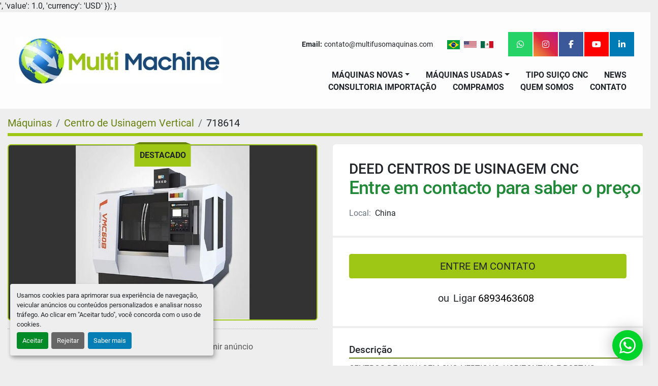

--- FILE ---
content_type: text/html; charset=utf-8
request_url: https://www.multifusomaquinas.com/anuncios/3578922-deed-centros-de-usinagem-cnc
body_size: 6885
content:
<!DOCTYPE html><html id="mh" lang="pt"><head><title>Novo DEED CENTROS DE USINAGEM CNC a venda em China</title><meta content="Novo DEED CENTROS DE USINAGEM CNC a venda em China" property="title" /><meta content="text/html; charset=UTF-8" http-equiv="Content-Type" /><meta content="width=device-width, initial-scale=1.0" name="viewport" /><meta content="CENTROS DE USINAGEM CNC, VERTICAIS, HORIZONTAIS E PORTAIS." name="description" /><meta content="wss://system.machinio.com/cable" name="cable-url" /><meta content="CENTROS DE USINAGEM CNC, VERTICAIS, HORIZONTAIS E PORTAIS." property="og:description" /><meta content="Novo DEED CENTROS DE USINAGEM CNC a venda em China" property="og:title" /><meta content="website" property="og:type" /><meta content="summary_large_image" property="twitter:card" /><meta content="Novo DEED CENTROS DE USINAGEM CNC a venda em China" property="twitter:title" /><meta content="CENTROS DE USINAGEM CNC, VERTICAIS, HORIZONTAIS E PORTAIS." property="twitter:description" /><meta content="https://i.machineryhost.com/3178e4d1fafe0c0511c9558f5ff36a96/large-deed-centros-de-usinagem-cnc.jpg" property="twitter:image" /><link href="https://i.machineryhost.com" rel="preconnect" /><link href="https://i.system.machinio.com" rel="preconnect" /><link href="https://s3.amazonaws.com" rel="preconnect" /><link href="https://www.googletagmanager.com" rel="preconnect" /><meta content="https://i.machineryhost.com/3178e4d1fafe0c0511c9558f5ff36a96/large-deed-centros-de-usinagem-cnc.jpg" property="og:image" /><link rel="stylesheet" href="/styles/custom-8a88bad4a867cdb76d1d9817cb0f336f.css" media="all" /><link rel="stylesheet" href="/packs/css/918-ca3a6288.css" media="all" />
<link rel="stylesheet" href="/packs/css/application-5f9e7bfe.css" media="all" /><link href="https://www.multifusomaquinas.com/anuncios/3578922-deed-centros-de-usinagem-cnc" rel="canonical" /><meta content="https://www.multifusomaquinas.com/anuncios/3578922-deed-centros-de-usinagem-cnc" property="og:url" /><script data-name="analytics" type="application/javascript">var script = document.createElement('script');
script.setAttribute('src', 'https://www.googletagmanager.com/gtag/js?id=--');
script.setAttribute('async', true);
document.head.appendChild(script);

window.dataLayer = window.dataLayer || [];
function gtag(){dataLayer.push(arguments);}

gtag('consent', 'default', {
  ad_storage: 'denied',
  ad_user_data: 'denied',
  ad_personalization: 'denied',
  analytics_storage: 'denied',
  personalization_storage: 'denied',
  functionality_storage: 'denied',
  security_storage: 'denied',
  wait_for_update: 500
});


gtag('js', new Date());

gtag('config', '--')
gtag('config', 'Google')
gtag('config', 'tag')
gtag('config', 'gtag')
gtag('config', 'js')
gtag('config', '--')
gtag('config', 'script')
gtag('config', 'async')
gtag('config', 'src')
gtag('config', 'https')
gtag('config', 'www')
gtag('config', 'googletagmanager')
gtag('config', 'com')
gtag('config', 'gtag')
gtag('config', 'js')
gtag('config', 'id')
gtag('config', 'AW-950721745')
gtag('config', 'script')
gtag('config', 'script')
gtag('config', 'window')
gtag('config', 'dataLayer')
gtag('config', 'window')
gtag('config', 'dataLayer')
gtag('config', 'function')
gtag('config', 'gtag')
gtag('config', 'dataLayer')
gtag('config', 'push')
gtag('config', 'arguments')
gtag('config', 'gtag')
gtag('config', 'js')
gtag('config', 'new')
gtag('config', 'Date')
gtag('config', 'gtag')
gtag('config', 'config')
gtag('config', 'AW-950721745')
gtag('config', 'script')


function gtagReportConversion() {
  gtag('event', 'conversion', {
    'send_to': '<!-- Event snippet for Ligação conversion page --> <script> gtag('event', 'conversion', {'send_to': 'AW-950721745/zjuNCLqG3uAYENG5q8UD'}); </script>',
    'value': 1.0,
    'currency': 'USD'
});

}
</script><!-- Google Tag Manager -->

<script>(function(w,d,s,l,i){w[l]=w[l]||[];w[l].push({'gtm.start':

new Date().getTime(),event:'gtm.js'});var f=d.getElementsByTagName(s)[0],

j=d.createElement(s),dl=l!='dataLayer'?'&l='+l:'';j.async=true;j.src=

' https://www.googletagmanager.com/gtm.js?id='+i+dl;f.parentNode.insertBefore(j,f) ;

})(window,document,'script','dataLayer','GTM-WZ3DDS3W');</script>

<!-- End Google Tag Manager -->
<!-- Google Tag Manager (noscript) -->

<noscript><iframe src=" https://www.googletagmanager.com/ns.html?id=GTM-WZ3DDS3W "

height="0" width="0" style="display:none;visibility:hidden"></iframe></noscript>

<!-- End Google Tag Manager (noscript) --><script id="json-ld" type="application/ld+json">{"@context":"https://schema.org/","@type":"Product","name":"DEED CENTROS DE USINAGEM CNC","description":"CENTROS DE USINAGEM CNC, VERTICAIS, HORIZONTAIS E PORTAIS.","productID":3578922,"category":"Centro de Usinagem Vertical","offers":{"@type":"Offer","url":"https://www.multifusomaquinas.com/anuncios/3578922-deed-centros-de-usinagem-cnc","itemCondition":"https://schema.org/NewCondition","availability":"http://schema.org/InStock","seller":"Multi Machine LLC"},"brand":{"@type":"Brand","name":"DEED"},"model":"CENTROS DE USINAGEM CNC","sku":"718614","image":["https://i.machineryhost.com/3178e4d1fafe0c0511c9558f5ff36a96/large-deed-centros-de-usinagem-cnc.jpg"]}</script><script id="json-ld" type="application/ld+json">{ "@context" : "https://schema.org", "@type" : "LocalBusiness", "name" : "Multi Machine LLC", "address" : "", "url" : "https://www.multifusomaquinas.com", "image": "https://f.machineryhost.com/971edaaba0fa0d8fefcd683921044393/logo.jpg", "telephone" : "6893463608"}</script></head><body class="body-s3054 body-xl-container"><code data-configs="{&quot;currency&quot;:&quot;usd&quot;,&quot;convert_prices&quot;:false,&quot;gdpr_compliance&quot;:false,&quot;currency_iso_code&quot;:false,&quot;show_webshop_stripe_invoice_checkout_hint&quot;:false,&quot;private_price_webshop&quot;:false,&quot;enable_listing_quantity&quot;:false,&quot;allow_offer&quot;:false,&quot;terms_of_sales_path&quot;:null,&quot;automated_locale&quot;:false,&quot;primary_language_code&quot;:&quot;pt&quot;,&quot;manual_languages&quot;:[&quot;pt&quot;],&quot;controller_name&quot;:&quot;listings&quot;,&quot;webshop_type&quot;:&quot;ecommerce&quot;,&quot;create_webshop_lead&quot;:null,&quot;display_cookies_consent&quot;:true,&quot;privacy_policy_page&quot;:null,&quot;contact_form_attach_files_limit&quot;:10,&quot;submit_order_button_text&quot;:null,&quot;shopping_cart_header_title&quot;:null,&quot;custom_newsletter_button_title&quot;:null,&quot;enable_thank_you_page&quot;:null,&quot;restrict_lead_submission_by_buyer_location&quot;:false}"></code><div class="page-wrapper"><div class="hidden-print header-layout"><header class="site-header outline site-header__content" id="site-header"><div class="d-flex flex-wrap pb-5 pb-md-0 position-relative"><div class="site-header__part part-1 d-flex flex-column flex-md-row align-items-center order-1 order-md-0 px-md-3 px-2"><div class="site-header__logo my-3 my-md-0 "><a class="" href="/pt"><img class="" alt="Multi Machine LLC" src="https://f.machineryhost.com/971edaaba0fa0d8fefcd683921044393/logo.jpg" /></a></div></div><div class="site-header__part part-2 d-flex flex-column justify-content-between pr-md-3"><div class="d-flex flex-wrap flex-column flex-md-row align-items-center justify-content-center justify-content-md-end mb-md-3"><div class="site-header__contacts d-flex flex-column flex-md-row align-items-center order-1 order-md-0"><div class="email site-header__contacts__item with-text no_icon"><span class="contact-text text mr-1">Email:</span><a class="contact-tracking email notranslate" href="mailto:contato@multifusomaquinas.com"> contato@multifusomaquinas.com</a></div></div><div class="d-flex flex-column flex-md-row align-items-center w-md-100 justify-content-end"><div class="site-header__languages-widget hidden-print d-flex align-items-center ml-lg-4"><div class="google-translate google-translate-list d-flex"><a class="px-1" data-lang="pt" href="#"><img alt="pt-BR" src="/packs/static/node_modules/svg-country-flags/svg/br-acf8bd843121f58e7268.svg" /></a><a class="px-1" data-lang="en" href="#"><img alt="en-US" src="/packs/static/node_modules/svg-country-flags/svg/us-e834167e589569457e80.svg" /></a><a class="px-1" data-lang="es" href="#"><img alt="es-MX" src="/packs/static/node_modules/svg-country-flags/svg/mx-7a366c4de841361fe95c.svg" /></a></div></div><div class="external-links ml-md-4 d-flex align-items-center justify-content-center my-2"><a aria-label="whatsapp" class="social-link notranslate whatsapp d-inline-flex align-items-center justify-content-center" href="https://api.whatsapp.com/send/?phone=16893463608&amp;text=https%3A%2F%2Fwww.multifusomaquinas.com%2F%0A%0A&amp;type=phone_number&amp;app_absent=0" rel="noopener" target="_blank"><i class="fa-whatsapp fa-brands"></i><span class="sr-only">whatsapp</span></a><a aria-label="instagram" class="social-link notranslate instagram d-inline-flex align-items-center justify-content-center" href="https://www.instagram.com/multifusomaquinas?igsh=MW82cG1uaDRlZG85cw%3D%3D&amp;utm_source=qr" rel="noopener" target="_blank"><i class="fa-instagram fa-brands"></i><span class="sr-only">instagram</span></a><a aria-label="facebook" class="social-link notranslate facebook d-inline-flex align-items-center justify-content-center" href="https://www.facebook.com/profile.php?id=100076425904917" rel="noopener" target="_blank"><i class="fa-facebook-f fa-brands"></i><span class="sr-only">facebook</span></a><a aria-label="youtube" class="social-link notranslate youtube d-inline-flex align-items-center justify-content-center" href="https://www.youtube.com/@claudiopolverini5128" rel="noopener" target="_blank"><i class="fa-youtube fa-brands"></i><span class="sr-only">youtube</span></a><a aria-label="linkedin" class="social-link notranslate linkedin d-inline-flex align-items-center justify-content-center" href="https://www.linkedin.com/company/multi-machine-llc/?viewAsMember=true" rel="noopener" target="_blank"><i class="fa-linkedin-in fa-brands"></i><span class="sr-only">linkedin</span></a></div></div></div><div class="d-flex justify-content-center justify-content-md-end"><nav class="primary-nav d-lg-none d-xl-block"><ul class="primary-nav__navbar"><li class="primary-nav__item"><div class="dropdown primary-nav__dropdown"><div aria-expanded="false" aria-haspopup="true" class="primary-nav__link dropdown-toggle" id="newDropdownMenuButton" role="button"><a href="/pt/novo">Máquinas Novas</a></div><div aria-labelledby="newDropdownMenuButton" class="dropdown-menu primary-nav__dropdown-menu m-0"><div class="overflow-auto" style="max-height: 600px;"><div class="d-flex"><div class="primary-nav__link-block"><a class="dropdown-item" href="/novo/alimentador-automatico-de-barras">ALIMENTADOR AUTOMATICO DE BARRAS</a><a class="dropdown-item" href="/novo/centrifuga-de-cavacos-automatica">Centrífuga de Cavacos Automática</a><a class="dropdown-item" href="/novo/centro-de-usinagem-vertical">Centro de Usinagem Vertical</a><a class="dropdown-item" href="/novo/honing-machine">Honing Machine</a><a class="dropdown-item" href="/novo/rebobinadora">REBOBINADORA</a><a class="dropdown-item" href="/novo/torno-tipo-suico-novo">Torno Tipo Suiço Novo</a><a class="dropdown-item" href="/novo/tornos-cnc">Tornos CNC</a><a class="dropdown-item" href="/novo/tornos-cnc-ge-fong">Tornos CNC Ge-Fong</a><a class="dropdown-item" href="/novo/tornos-verticais">Tornos Verticais</a><hr /><a class="dropdown-item view-all" href="/pt/novo">Ver tudo</a></div></div></div></div></div></li><li class="primary-nav__item"><div class="dropdown primary-nav__dropdown"><div aria-expanded="false" aria-haspopup="true" class="primary-nav__link dropdown-toggle" id="usedDropdownMenuButton" role="button"><a href="/pt/usado">Máquinas Usadas</a></div><div aria-labelledby="usedDropdownMenuButton" class="dropdown-menu primary-nav__dropdown-menu m-0"><div class="overflow-auto" style="max-height: 600px;"><div class="d-flex"><div class="primary-nav__link-block"><a class="dropdown-item" href="/usado/afiadora-e-construtoras-de-serras-circulares">Afiadora e Construtoras de Serras Circulares</a><a class="dropdown-item" href="/usado/alimentador-automatico-de-barras">ALIMENTADOR AUTOMATICO DE BARRAS</a><a class="dropdown-item" href="/usado/centro-de-torneamento">Centro de Torneamento</a><a class="dropdown-item" href="/usado/centro-de-usinagem-vertical">Centro de Usinagem Vertical</a><a class="dropdown-item" href="/usado/conformadora-a-frio">Conformadora a Frio</a><a class="dropdown-item" href="/usado/dressadora-de-rebolos-cnc">Dressadora de Rebolos CNC</a><a class="dropdown-item" href="/usado/geradoras-de-engrenagens-tipo-shaper">GERADORAS DE ENGRENAGENS TIPO SHAPER</a><a class="dropdown-item" href="/usado/guilhotina">GUILHOTINA</a><a class="dropdown-item" href="/usado/honing">Honing</a><a class="dropdown-item" href="/usado/maquina-conformadora-de-arames">Máquina Conformadora de Arames</a><a class="dropdown-item" href="/usado/maquinas-especiais">Máquinas Especiais</a><a class="dropdown-item" href="/usado/prensas">Prensas</a><a class="dropdown-item" href="/usado/retifica-centerless">RETÍFICA CENTERLESS</a><a class="dropdown-item" href="/usado/retifica-cilindrica">RETIFICA CILINDRICA</a><a class="dropdown-item" href="/usado/retifica-cilindrica-cnc">RETIFICA CILINDRICA CNC</a><a class="dropdown-item" href="/usado/retifica-de-ferramentas-manual">Retifica de Ferramentas Manual</a><a class="dropdown-item" href="/usado/retifica-plana">RETIFICA PLANA</a><a class="dropdown-item" href="/usado/retificas-cnc-de-ferramentas">RETÍFICAS CNC DE FERRAMENTAS</a><a class="dropdown-item" href="/usado/sistema-de-medicao-cnc-de-ferramentas-cilindricas">SISTEMA DE MEDIÇÃO CNC DE FERRAMENTAS CILINDRICAS</a><a class="dropdown-item" href="/usado/tornos-cnc">Tornos CNC</a><a class="dropdown-item" href="/usado/tornos-escomatic">Tornos Escomatic</a><a class="dropdown-item" href="/usado/tornos-multifusos">Tornos Multifusos</a><a class="dropdown-item" href="/usado/transfers">Transfers</a><hr /><a class="dropdown-item view-all" href="/pt/usado">Ver tudo</a></div></div></div></div></div></li><li class="primary-nav__item"><a class="primary-nav__link" href="/tipo-suico-cnc">Tipo Suiço CNC</a></li><li class="primary-nav__item"><a class="primary-nav__link" href="/blog">News</a></li><li class="primary-nav__item"><a class="primary-nav__link" href="/paginas/consultoria-importacao">Consultoria Importação</a></li><li class="primary-nav__item"><a class="primary-nav__link" href="/paginas/compramos">Compramos</a></li><li class="primary-nav__item"><a class="primary-nav__link" href="/paginas/quem-somos">Quem Somos</a></li><li class="primary-nav__item"><a class="primary-nav__link" href="/paginas/contato">Contato</a></li></ul></nav><div class="hamburger-wrapper d-flex d-lg-none align-items-center d-lg-flex d-xl-none justify-content-center" data-role="hamburger-menu"><button aria-label="Menu" class="hamburger hamburger--spin d-flex align-items-center" type="button"><div class="hamburger-box"><div class="hamburger-inner"></div></div></button><h5 class="ml-2 mb-0">Menu</h5></div></div></div></div></header></div><div class="page-layout" id="page-layout"><div class="page-inner" id="page-inner"><div class="listing-show default" data-listing-id="3578922" role="main"><div class="container"><div class="index-header__outer row mt-2"><div class="index-header col-12"><div class="index-header__inner"><nav aria-label="breadcrumb" class="py-2"><ol class="breadcrumb" itemscope="" itemtype="http://schema.org/BreadcrumbList"><li class="breadcrumb-item" itemid="/categorias" itemprop="itemListElement" itemscope="" itemtype="http://schema.org/ListItem"><meta content="1" itemprop="position" /><a itemprop="item" itemtype="http://schema.org/Thing" itemid="/categorias" itemscope="itemscope" aria-label="Máquinas" href="/categorias"><span itemprop="name">Máquinas</span></a></li><li class="breadcrumb-item" itemid="/centro-de-usinagem-vertical" itemprop="itemListElement" itemscope="" itemtype="http://schema.org/ListItem"><meta content="2" itemprop="position" /><a itemprop="item" itemtype="http://schema.org/Thing" itemid="/centro-de-usinagem-vertical" itemscope="itemscope" aria-label="Centro de Usinagem Vertical" href="/centro-de-usinagem-vertical"><span itemprop="name">Centro de Usinagem Vertical</span></a></li><li class="breadcrumb-item active" itemid="/anuncios/3578922-deed-centros-de-usinagem-cnc" itemprop="itemListElement" itemscope="" itemtype="http://schema.org/ListItem"><meta content="3" itemprop="position" /><meta content="/anuncios/3578922-deed-centros-de-usinagem-cnc" itemid="/anuncios/3578922-deed-centros-de-usinagem-cnc" itemprop="item" itemscope="" itemtype="http://schema.org/Thing" /><span content="DEED CENTROS DE USINAGEM CNC" itemprop="name">718614</span></li></ol></nav></div></div></div><div class="pb-5"><div class="row"><div class="col-sm-12 col-lg-6"><div class="d-md-none bg-white rounded-top p-4 mb-3"><h3 class="show-info__title default-listing-title m-0"><span class="notranslate">DEED CENTROS DE USINAGEM CNC</span></h3></div><div class="sticky-gallery"><div class="position-relative clearfix"><div class="promoted-badge promoted-badge--center">Destacado</div></div><div class="gallery w-100" id="gallery"><div class="gallery__item overflow-hidden gallery__item--16-9 object-fit--auto"><img alt="DEED CENTROS DE USINAGEM CNC" data-index="-1" class="gallery-image" data-image-index="-1" fetchpriority="high" itemprop="image" src="https://i.machineryhost.com/3178e4d1fafe0c0511c9558f5ff36a96/large-deed-centros-de-usinagem-cnc.jpg" /></div></div><div class="utility-button__wrapper utility-button__wrapper--show d-print-none"><button aria-label="Share via Email" class="btn email-button" data-email-lang="pt" data-listing-id="3578922" id="js-email"><i aria-hidden="true" class="fa-sharp fa-solid fa-envelope"></i><span class="ml-2">Compartilhar por email</span></button><button aria-label="Print Listing" class="btn print-button" data-role="js-print"><i class="fa-sharp fa-solid fa-print"></i><span class="ml-2">Imprimir anúncio</span></button></div></div></div><div class="col-12 col-lg-6"><div class="show-info position-relative"><div class="show-info__header d-flex flex-column gap-16"><h1 class="show-info__title default-listing-title d-none d-md-block mb-0"><span class="notranslate">DEED CENTROS DE USINAGEM CNC</span></h1><div class="d-flex justify-content-between"><div class="d-flex flex-column"><h4 class="show-info__price mb-3"><div class="listing-price-data  d-flex flex-wrap align-items-end"><span class="primary-price">Entre em contacto para saber o preço</span></div></h4></div></div><p class="show-info__location mb-2"><span class="text-muted mr-2">Local:</span>China</p></div><div class="show-info__contact-details"><button class="contact-seller-button js-contact-btn btn btn-lg btn-block hidden-print btn-primary" data-listing-id="3578922">ENTRE EM CONTATO</button><div class="show-info__contact-details__phone d-flex flex-wrap align-items-center justify-content-center"><span class="show-info__contact-details__or">ou</span><div class="d-flex p-2"><span class="mr-1">Ligar </span><a class="show-info__contact-details__phone-link notranslate contact-tracking" href="tel:6893463608">6893463608</a></div><div class="show-info__contact-details__social"></div></div></div><div class="show-info__description"><h3 class="show-info__section-heading">Descrição</h3><div class="show-info__section-text ql-editor p-0 overflow-hidden show-info__section-text--full"><p>CENTROS DE USINAGEM CNC, VERTICAIS, HORIZONTAIS E PORTAIS.</p></div></div><div class="show-info__specifications text-xs"><h3 class="show-info__section-heading d-flex justify-content-between align-items-end">Especificações</h3><table class="w-100 table-xs-fixed"><tbody><tr><td>Fabricante</td><td class="text-xs-ellipsis notranslate">DEED</td></tr><tr><td>Modelo</td><td class="text-xs-ellipsis notranslate">CENTROS DE USINAGEM CNC</td></tr><tr><td>Condição</td><td class="text-xs-ellipsis"><link itemprop="itemCondition" href="http://schema.org/NewCondition" />Novo</td></tr><tr><td>Número de inventário</td><td class="text-xs-ellipsis notranslate">718614</td></tr></tbody></table></div></div></div></div></div></div></div></div><footer class="site-footer agrip position-relative" id="site-footer"><div class="container"><div class="row"><div class="col-12 col-lg-4"><div class="site-footer__logo text-center text-lg-left "><a class="" aria-label="Multi Machine LLC" href="/pt"><img alt="Multi Machine LLC" class="lazy" data-src="https://f.machineryhost.com/971edaaba0fa0d8fefcd683921044393/logo.jpg" /></a></div></div><div class="col-12 col-lg-8 d-flex flex-column align-items-center align-items-lg-end"><ul class="footer-nav nav mb-3"><li class="footer-nav__item"><a class="footer-nav__link active" href="/anuncios">Máquinas</a></li><li class="footer-nav__item"><a class="footer-nav__link active" href="/tipo-suico-cnc">Tipo Suiço CNC</a></li><li class="footer-nav__item"><a class="footer-nav__link active" href="/blog">News</a></li><li class="footer-nav__item"><a class="footer-nav__link active" href="/paginas/consultoria-importacao">Consultoria Importação</a></li><li class="footer-nav__item"><a class="footer-nav__link active" href="/paginas/compramos">Compramos</a></li><li class="footer-nav__item"><a class="footer-nav__link active" href="/paginas/quem-somos">Quem Somos</a></li><li class="footer-nav__item"><a class="footer-nav__link active" href="/paginas/contato">Contato</a></li></ul></div></div></div><div class="site-footer__bottom bg-secondary py-3"><div class="container"><div class="row"><div class="col-12 d-flex flex-column flex-lg-row align-items-center justify-content-between"><div class="w-100 d-flex flex-column flex-lg-row align-items-center align-items-lg-start justify-content-center justify-content-lg-start mb-3 mb-lg-0"><div class="cookies mr-lg-3 my-1"><a class="consent-modal-button" href="#">Manage Cookies</a></div><div class="backlink mr-lg-3 my-1"><a href="https://www.machinio.com.br/system" rel="noopener" target="_blank">Machinio System</a> website por <a href="https://www.machinio.com.br" rel="noopener" target="_blank">Machinio</a></div><div class="copyright mr-lg-3 my-1">© Copyright<a class="mx-1 notranslate" href="/pt">Multi Machine LLC</a>2026</div></div><div class="external-links site-footer__external-links d-flex mx-0 mx-lg-5"><a aria-label="whatsapp" class="social-link notranslate whatsapp" href="https://api.whatsapp.com/send/?phone=16893463608&amp;text=https%3A%2F%2Fwww.multifusomaquinas.com%2F%0A%0A&amp;type=phone_number&amp;app_absent=0" rel="noopener" target="_blank"><i class="fa-whatsapp fa-brands"></i><span class="sr-only">whatsapp</span></a><a aria-label="instagram" class="social-link notranslate instagram" href="https://www.instagram.com/multifusomaquinas?igsh=MW82cG1uaDRlZG85cw%3D%3D&amp;utm_source=qr" rel="noopener" target="_blank"><i class="fa-instagram fa-brands"></i><span class="sr-only">instagram</span></a><a aria-label="facebook" class="social-link notranslate facebook" href="https://www.facebook.com/profile.php?id=100076425904917" rel="noopener" target="_blank"><i class="fa-facebook-f fa-brands"></i><span class="sr-only">facebook</span></a><a aria-label="youtube" class="social-link notranslate youtube" href="https://www.youtube.com/@claudiopolverini5128" rel="noopener" target="_blank"><i class="fa-youtube fa-brands"></i><span class="sr-only">youtube</span></a><a aria-label="linkedin" class="social-link notranslate linkedin" href="https://www.linkedin.com/company/multi-machine-llc/?viewAsMember=true" rel="noopener" target="_blank"><i class="fa-linkedin-in fa-brands"></i><span class="sr-only">linkedin</span></a></div></div></div></div></div><a aria-label="To the top" class="to-the-top position-absolute bg-primary d-flex align-items-center justify-content-center" href=""><i class="fa fa-angle-up"></i></a></footer><div class="fixed_container d-print-none"></div></div></div><script>
//<![CDATA[
var _rollbarConfig = {
  accessToken: "aec4e181ec6a45498ca430cb2d1dcff8",
  captureUncaught: true,
  captureUnhandledRejections: true,
  ignoredMessages: [
    '(.*)QuotaExceededError:(.*)',
    '(.*)DOM Exception 22:(.*)',
    'QuotaExceededError(.*)',
    'DOM Exception 22(.*)',
    'DOM Exception 22: QuotaExceededError: An attempt was made to add something to storage that exceeded the quota.',
    'The quota has been exceeded.',
    'Object Not Found Matching Id',
    'Script error.',
    '(.*)[lgst]\\.a\\.init is not a function\\.(.*)',
    "SyntaxError: Unexpected keyword 'this'",
    "Cannot read properties of null \\(reading .style.\\)",
    "null is not an object \\(evaluating .a\\.style.\\)",
    "Can't find variable: gmo",
    "scrollReadRandom",
    "replaceChildren is not a function",
    "Cannot read properties of undefined \\(reading .value.\\)"
  ],
  payload: {
    environment: "production"
  }
};
//]]>
</script><script src="/packs/js/runtime-4e83ecbc66661d7bb1f5.js" defer="defer"></script>
<script src="/packs/js/692-1ab0e0c46d8705502bce.js" defer="defer"></script>
<script src="/packs/js/706-cee65121c381e619848d.js" defer="defer"></script>
<script src="/packs/js/635-0afd58c9e729fe544641.js" defer="defer"></script>
<script src="/packs/js/918-9a6f14d0cc992d20f83e.js" defer="defer"></script>
<script src="/packs/js/989-1335ce700e1b197b2d49.js" defer="defer"></script>
<script src="/packs/js/162-de536d99abe3cac61da0.js" defer="defer"></script>
<script src="/packs/js/application-182fe7022b3d27ec462a.js" defer="defer"></script>
<script src="/packs/js/624-94c5ec60afc06453862e.js" defer="defer"></script>
<script src="/packs/js/rollbar-1c051f26f9e7b1752fca.js" defer="defer"></script>
<script src="/packs/js/528-7b8c29e36f679da2e684.js" defer="defer"></script>
<script src="/packs/js/cookies_consent-fa70676a950513e92dde.js" defer="defer"></script>
<script src="/packs/js/368-8e0a32fe4c52b049fb40.js" defer="defer"></script>
<script src="/packs/js/language_widget-7fd9400807aa2be592dc.js" defer="defer"></script>
<script src="/packs/js/764-c077c878bdeb25835260.js" defer="defer"></script>
<script src="/packs/js/841-90387483698fdd9030e6.js" defer="defer"></script>
<script src="/packs/js/gallery-27601d96fa6951f8d87e.js" defer="defer"></script>
<script src="/packs/js/sticky_header-60e519ca963dffe0bd64.js" defer="defer"></script>
<script src="/packs/js/owl_carousel-dca796c866e00378e552.js" defer="defer"></script><script async src="https://s.widgetwhats.com/wwwa.js" data-wwwa="6992"></script><script crossorigin="anonymous" src="https://kit.fontawesome.com/722e3adc3e.js"></script><script src="https://cdnjs.cloudflare.com/polyfill/v3/polyfill.min.js?version=4.8.0&amp;features=Element.prototype.replaceChildren"></script><script type="application/javascript">;
var liveChatIcon = document.getElementById('live-chat-icon');
var footer = document.getElementById('site-footer');
if (document.body.contains(liveChatIcon)) {
  footer.classList.add('with-live-chat-icon');
}</script></body></html>